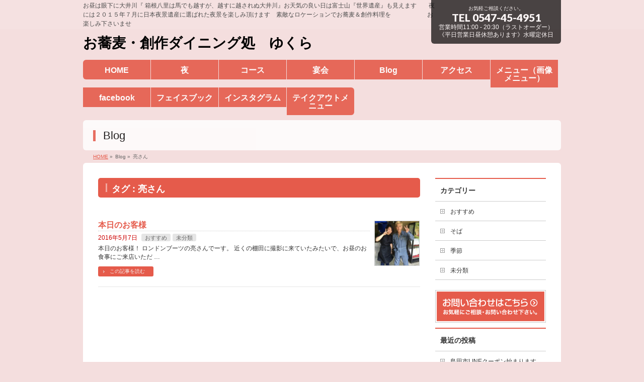

--- FILE ---
content_type: text/html; charset=UTF-8
request_url: http://sobadining-yukura.com/tag/%E4%BA%AE%E3%81%95%E3%82%93
body_size: 23728
content:
<!DOCTYPE html>
<!--[if IE]>
<meta http-equiv="X-UA-Compatible" content="edge" />
<![endif]-->
<html xmlns:fb="http://ogp.me/ns/fb#" lang="ja">
<head>
<meta charset="UTF-8" />
<meta name="viewport" content="width=device-width, user-scalable=yes, maximum-scale=1.0, minimum-scale=1.0">
<title>亮さん | お蕎麦・創作ダイニング処　ゆくら</title>
<meta name="description" content="亮さん について。お蕎麦・創作ダイニング処　ゆくら お昼は眼下に大井川『 箱根八里は馬でも越すが、越すに越されぬ大井川』お天気の良い日は富士山『世界遺産』も見えます　　夜には２０１５年７月に日本夜景遺産に選ばれた夜景を楽しみ頂けます　素敵なロケーションでお蕎麦＆創作料理を　　　　　　お楽しみ下さいませ" />
<meta name="keywords" content="ロンブー,亮さん,ゆくら,茶そば,限定,島田市金谷,お蕎麦・創作ダイニング処" />
<link rel="start" href="http://sobadining-yukura.com" title="HOME" />
<meta property="og:site_name" content="お蕎麦・創作ダイニング処　ゆくら" />
<meta property="og:url" content="http://sobadining-yukura.com/%e6%9c%ac%e6%97%a5%e3%81%ae%e3%81%8a%e5%ae%a2%e6%a7%98.html" />
<meta property="og:type" content="article" />

<link rel='dns-prefetch' href='//s.w.org' />
<link rel="alternate" type="application/rss+xml" title="お蕎麦・創作ダイニング処　ゆくら &raquo; フィード" href="http://sobadining-yukura.com/feed" />
<link rel="alternate" type="application/rss+xml" title="お蕎麦・創作ダイニング処　ゆくら &raquo; コメントフィード" href="http://sobadining-yukura.com/comments/feed" />
<link rel="alternate" type="application/rss+xml" title="お蕎麦・創作ダイニング処　ゆくら &raquo; 亮さん タグのフィード" href="http://sobadining-yukura.com/tag/%e4%ba%ae%e3%81%95%e3%82%93/feed" />
		<script type="text/javascript">
			window._wpemojiSettings = {"baseUrl":"https:\/\/s.w.org\/images\/core\/emoji\/11.2.0\/72x72\/","ext":".png","svgUrl":"https:\/\/s.w.org\/images\/core\/emoji\/11.2.0\/svg\/","svgExt":".svg","source":{"concatemoji":"http:\/\/sobadining-yukura.com\/wp-includes\/js\/wp-emoji-release.min.js?ver=5.1.19"}};
			!function(e,a,t){var n,r,o,i=a.createElement("canvas"),p=i.getContext&&i.getContext("2d");function s(e,t){var a=String.fromCharCode;p.clearRect(0,0,i.width,i.height),p.fillText(a.apply(this,e),0,0);e=i.toDataURL();return p.clearRect(0,0,i.width,i.height),p.fillText(a.apply(this,t),0,0),e===i.toDataURL()}function c(e){var t=a.createElement("script");t.src=e,t.defer=t.type="text/javascript",a.getElementsByTagName("head")[0].appendChild(t)}for(o=Array("flag","emoji"),t.supports={everything:!0,everythingExceptFlag:!0},r=0;r<o.length;r++)t.supports[o[r]]=function(e){if(!p||!p.fillText)return!1;switch(p.textBaseline="top",p.font="600 32px Arial",e){case"flag":return s([55356,56826,55356,56819],[55356,56826,8203,55356,56819])?!1:!s([55356,57332,56128,56423,56128,56418,56128,56421,56128,56430,56128,56423,56128,56447],[55356,57332,8203,56128,56423,8203,56128,56418,8203,56128,56421,8203,56128,56430,8203,56128,56423,8203,56128,56447]);case"emoji":return!s([55358,56760,9792,65039],[55358,56760,8203,9792,65039])}return!1}(o[r]),t.supports.everything=t.supports.everything&&t.supports[o[r]],"flag"!==o[r]&&(t.supports.everythingExceptFlag=t.supports.everythingExceptFlag&&t.supports[o[r]]);t.supports.everythingExceptFlag=t.supports.everythingExceptFlag&&!t.supports.flag,t.DOMReady=!1,t.readyCallback=function(){t.DOMReady=!0},t.supports.everything||(n=function(){t.readyCallback()},a.addEventListener?(a.addEventListener("DOMContentLoaded",n,!1),e.addEventListener("load",n,!1)):(e.attachEvent("onload",n),a.attachEvent("onreadystatechange",function(){"complete"===a.readyState&&t.readyCallback()})),(n=t.source||{}).concatemoji?c(n.concatemoji):n.wpemoji&&n.twemoji&&(c(n.twemoji),c(n.wpemoji)))}(window,document,window._wpemojiSettings);
		</script>
		<style type="text/css">
img.wp-smiley,
img.emoji {
	display: inline !important;
	border: none !important;
	box-shadow: none !important;
	height: 1em !important;
	width: 1em !important;
	margin: 0 .07em !important;
	vertical-align: -0.1em !important;
	background: none !important;
	padding: 0 !important;
}
</style>
	<link rel='stylesheet' id='theme-css'  href='http://sobadining-yukura.com/wp-content/plugins/biz-vektor-penetrate/css/penetrate_common.css?ver=2013-10-19' type='text/css' media='all' />
<link rel='stylesheet' id='wp-block-library-css'  href='http://sobadining-yukura.com/wp-includes/css/dist/block-library/style.min.css?ver=5.1.19' type='text/css' media='all' />
<link rel='stylesheet' id='contact-form-7-css'  href='http://sobadining-yukura.com/wp-content/plugins/contact-form-7/includes/css/styles.css?ver=3.5.3' type='text/css' media='all' />
<script type='text/javascript' src='http://sobadining-yukura.com/wp-includes/js/jquery/jquery.js?ver=1.12.4'></script>
<script type='text/javascript' src='http://sobadining-yukura.com/wp-includes/js/jquery/jquery-migrate.min.js?ver=1.4.1'></script>
<script type='text/javascript' src='http://sobadining-yukura.com/wp-content/themes/biz-vektor/js/master.js?ver=20130708'></script>
<link rel='https://api.w.org/' href='http://sobadining-yukura.com/wp-json/' />
<link rel="EditURI" type="application/rsd+xml" title="RSD" href="http://sobadining-yukura.com/xmlrpc.php?rsd" />
<link rel="wlwmanifest" type="application/wlwmanifest+xml" href="http://sobadining-yukura.com/wp-includes/wlwmanifest.xml" /> 
		<!--[if lte IE 8]>
			<script type="text/javascript">
			jQuery(document).ready(function($){
						});
			</script>
			<style type="text/css">
			body	{ background:none !important; }
			#bodyBgImage	{ position:fixed; left:0px;top:1px;z-index: -1000; }
			</style>
		<![endif]-->
<style type="text/css">

body {
		min-height: 100%; /* html要素をウィンドウサイズにフィット */
	background:url('') center no-repeat; /* 背景画像をhtml要素に表示 */
	background-size:cover; /* 背景画像をhtml要素にフィット */
	background-attachment:fixed;
}
#headerTop	{ background-color:rgba(255,255,255,0.1); color:;}
#container	{ background-color:rgba(255,255,255,1.0);}
a,
#panList a,
#content dt	{ color:#e55b4b; }

#gMenu .assistive-text,
#gMenu .menu li a,
#content h2,
#content h1.contentTitle,
#content h1.entryPostTitle,
#content .mainFootContact .mainFootBt a,
#sideTower li.sideBnr#sideContact a
{ background-color:#e55b4b; }

/* bg */
input[type=button],
input[type=submit],
a.btn,
.linkBtn a,
.moreLink a,
.btn.btnS a,
.btn.btnM a,
.btn.btnL a,
a.btn.btnS,
a.btn.btnM,
a.btn.btnL,
#content p.btn.btnL input,
#searchform input[type=submit],
p.form-submit input[type=submit],
form#searchform input#searchsubmit,
#content form input.wpcf7-submit,
#confirm-button input,
#content .infoList .infoCate a:hover,
.paging span.current,
.paging a:hover,
#pagetop a	{ background-color:#e55b4b;color:#f5f5f5; }

#pagetop a:hover,
.moreLink a:hover,
.btn.btnS a:hover,
.btn.btnM a:hover,
.btn.btnL a:hover,
a:hover.btn.btnS,
a:hover.btn.btnM,
a:hover.btn.btnL,
#content .mainFootContact .mainFootBt a:hover,
#sideTower li.sideBnr#sideContact a:hover	{ background-color:#e55b4b; opacity:0.95;}

#content h4,
#content .child_page_block h4 a:hover,
#content .child_page_block p a:hover,
#content .childPageBox ul li.current_page_item li a,
#content .mainFootContact p.mainFootTxt span.mainFootTel,

#content h3	{ border-left-color:#e55b4b;}

#content .child_page_block h4 a,
.paging span,
.paging a	{ border-color:#e55b4b; }

#sideTower .localHead	{ border-top-color:#e55b4b; }

#pageTitBnr #pageTitInner #pageTit,
#sideTower .sideWidget h4,
#topPr .topPrInner h3	{ border-left-color:#e55b4b; }

#topMainBnrFrame a.slideFrame:hover	{ border:4px solid #e55b4b;}

	</style>


<link rel='stylesheet' id='radius-css' href='http://sobadining-yukura.com/wp-content/plugins/biz-vektor-penetrate/css/penetrate_radius.css' type='text/css' media='all' />

		<style type="text/css">
	/*-------------------------------------------*/
	/*	font
	/*-------------------------------------------*/
	h1,h2,h3,h4,h4,h5,h6,
	#header #site-title,
	#pageTitBnr #pageTitInner #pageTit,
	#content .leadTxt,
	#sideTower .localHead {font-family: "ヒラギノ角ゴ Pro W3","Hiragino Kaku Gothic Pro","メイリオ",Meiryo,Osaka,"ＭＳ Ｐゴシック","MS PGothic",sans-serif ; }
	#pageTitBnr #pageTitInner #pageTit { font-weight:lighter; }
	#gMenu .menu li a strong {font-family: "ヒラギノ角ゴ Pro W3","Hiragino Kaku Gothic Pro","メイリオ",Meiryo,Osaka,"ＭＳ Ｐゴシック","MS PGothic",sans-serif ; }
	</style>
	<link href="http://fonts.googleapis.com/css?family=Droid+Sans:700|Lato:900|Anton" rel="stylesheet" type="text/css" />
<link rel="stylesheet" id="bizvektor-option-css"  href="http://sobadining-yukura.com/wp-content/themes/biz-vektor/css/style_bizvektor_options.css" type="text/css" media="all" />
<link rel="stylesheet" id="bizvektor-sns-css"  href="http://sobadining-yukura.com/wp-content/themes/biz-vektor/css/style_bizvektor_sns.css" type="text/css" media="all" />
<link rel="pingback" href="http://sobadining-yukura.com/xmlrpc.php" />
<!-- BEGIN: WP Social Bookmarking Light -->
<script type="text/javascript" src="http://connect.facebook.net/en_US/all.js#xfbml=1"></script>
<style type="text/css">
.wp_social_bookmarking_light{
    border: 0 !important;
    padding: 0 !important;
    margin: 0 !important;
}
.wp_social_bookmarking_light div{
    float: left !important;
    border: 0 !important;
    padding: 0 !important;
    margin: 0 5px 0px 0 !important;
    height: 23px !important;
    text-indent: 0 !important;
}
.wp_social_bookmarking_light img{
    border: 0 !important;
    padding: 0;
    margin: 0;
    vertical-align: top !important;
}
.wp_social_bookmarking_light_clear{
    clear: both !important;
}
.wsbl_twitter{
    width: 100px;
}</style>
<!-- END: WP Social Bookmarking Light -->
<style type="text/css" id="custom-background-css">
body.custom-background { background-color: #f4dede; }
</style>
	<!--[if lte IE 8]>
<link rel="stylesheet" type="text/css" media="all" href="http://sobadining-yukura.com/wp-content/plugins/biz-vektor-penetrate/css/penetrate_oldie.css" />
<![endif]-->
<link rel="stylesheet" type="text/css" media="all" href="http://sobadining-yukura.com/wp-content/themes/biz-vektor/css/g_menu_divide_7.css" />
<!--[if lte IE 8]>
<link rel="stylesheet" type="text/css" media="all" href="http://sobadining-yukura.com/wp-content/themes/biz-vektor/css/g_menu_divide_7_oldie.css" />
<![endif]-->
<link rel="stylesheet" type="text/css" media="all" href="http://sobadining-yukura.com/wp-content/themes/biz-vektor/style.css" />
</head>

<body class="archive tag tag-48 custom-background two-column right-sidebar">
<div id="fb-root"></div>
<script>(function(d, s, id) {
  var js, fjs = d.getElementsByTagName(s)[0];
  if (d.getElementById(id)) return;
  js = d.createElement(s); js.id = id;
  js.src = "//connect.facebook.net/ja_JP/all.js#xfbml=1&appId=";
  fjs.parentNode.insertBefore(js, fjs);
}(document, 'script', 'facebook-jssdk'));</script>
<div id="wrap">
<!-- [ #headerTop ] -->
<div id="headerTop">
<div class="innerBox">
<div id="site-description">お昼は眼下に大井川『 箱根八里は馬でも越すが、越すに越されぬ大井川』お天気の良い日は富士山『世界遺産』も見えます　　夜には２０１５年７月に日本夜景遺産に選ばれた夜景を楽しみ頂けます　素敵なロケーションでお蕎麦＆創作料理を　　　　　　お楽しみ下さいませ</div>
</div>
</div><!-- [ /#headerTop ] -->

<!-- [ #header ] -->
<div id="header">
<div id="headerInner" class="innerBox">
<!-- [ #headLogo ] -->
<div id="site-title">
<a href="http://sobadining-yukura.com/" title="お蕎麦・創作ダイニング処　ゆくら" rel="home">
お蕎麦・創作ダイニング処　ゆくら</a>
</div>
<!-- [ #headLogo ] -->

<!-- [ #headContact ] -->
<div id="headContact" class="itemClose" onclick="showHide('headContact');"><div id="headContactInner">
<div id="headContactTxt">お気軽ご相談ください。 </div>
<div id="headContactTel">TEL 0547-45-4951</div>
<div id="headContactTime">営業時間11:00 - 20:30（ラストオーダー）<br />
《平日営業日昼休憩あります》水曜定休日</div>
</div></div><!-- [ /#headContact ] -->


</div>
<!-- #headerInner -->
</div>
<!-- [ /#header ] -->


<!-- [ #gMenu ] -->
<div id="gMenu" class="itemClose" onclick="showHide('gMenu');">
<div id="gMenuInner" class="innerBox">
<h3 class="assistive-text"><span>MENU</span></h3>
<div class="skip-link screen-reader-text"><a href="#content" title="メニューを飛ばす">メニューを飛ばす</a></div>
<div class="menu-header-menue-container"><ul id="menu-header-menue-1" class="menu"><li id="menu-item-66" class="menu-item menu-item-type-post_type menu-item-object-page menu-item-home"><a href="http://sobadining-yukura.com/"><strong>HOME</strong></a></li>
<li id="menu-item-69" class="menu-item menu-item-type-post_type menu-item-object-page"><a href="http://sobadining-yukura.com/night"><strong>夜</strong></a></li>
<li id="menu-item-82" class="menu-item menu-item-type-post_type menu-item-object-page"><a href="http://sobadining-yukura.com/course"><strong>コース</strong></a></li>
<li id="menu-item-81" class="menu-item menu-item-type-post_type menu-item-object-page"><a href="http://sobadining-yukura.com/enkai"><strong>宴会</strong></a></li>
<li id="menu-item-67" class="menu-item menu-item-type-post_type menu-item-object-page current_page_parent"><a href="http://sobadining-yukura.com/blog"><strong>Blog</strong></a></li>
<li id="menu-item-16" class="menu-item menu-item-type-post_type menu-item-object-page"><a href="http://sobadining-yukura.com/access"><strong>アクセス</strong></a></li>
<li id="menu-item-70" class="menu-item menu-item-type-post_type menu-item-object-page"><a href="http://sobadining-yukura.com/soba"><strong>メニュー（画像メニュー）</strong></a></li>
<li id="menu-item-185" class="menu-item menu-item-type-custom menu-item-object-custom"><a href="https://www.facebook.com/osoba.sousakudaininnguYUKURA"><strong>facebook</strong></a></li>
<li id="menu-item-187" class="menu-item menu-item-type-post_type menu-item-object-page"><a href="http://sobadining-yukura.com/aiueo"><strong>フェイスブック</strong></a></li>
<li id="menu-item-363" class="menu-item menu-item-type-custom menu-item-object-custom"><a href="https://www.instagram.com/yukura4951/?hl=ja"><strong>インスタグラム</strong></a></li>
<li id="menu-item-566" class="menu-item menu-item-type-post_type menu-item-object-page"><a href="http://sobadining-yukura.com/%e3%83%86%e3%82%a4%e3%82%af%e3%82%a2%e3%82%a6%e3%83%88%e3%83%a1%e3%83%8b%e3%83%a5%e3%83%bc"><strong>テイクアウトメニュー</strong></a></li>
</ul></div></div><!-- [ /#gMenuInner ] -->
</div>
<!-- [ /#gMenu ] -->

<div id="pageTitBnr">
<div class="innerBox">
<div id="pageTitInner">
<div id="pageTit">Blog</div>
</div><!-- [ /#pageTitInner ] -->
</div>
</div><!-- [ /#pageTitBnr ] -->
<!-- [ #panList ] -->
<div id="panList">
<div id="panListInner" class="innerBox">
<ul><li id="panHome"><a href="http://sobadining-yukura.com">HOME</a> &raquo; </li><li>Blog &raquo; </li><li>亮さん</li></ul></div>
</div>
<!-- [ /#panList ] -->

<div id="main"><!-- [ #container ] -->
<div id="container" class="innerBox">
	<!-- [ #content ] -->
	<div id="content">
	
	<h1 class="contentTitle">タグ : 亮さん</h1>		<div class="infoList">
										<!-- [ .infoListBox ] -->
<div class="infoListBox">
	<div class="entryTxtBox haveThumbnail">
	<h4 class="entryTitle">
	<a href="http://sobadining-yukura.com/%e6%9c%ac%e6%97%a5%e3%81%ae%e3%81%8a%e5%ae%a2%e6%a7%98.html">本日のお客様</a>
		</h4>
	<p class="entryMeta">
	<span class="infoDate">2016年5月7日</span><span class="infoCate"> <a href="http://sobadining-yukura.com/category/%e3%81%8a%e3%81%99%e3%81%99%e3%82%81" rel="tag">おすすめ</a><a href="http://sobadining-yukura.com/category/%e6%9c%aa%e5%88%86%e9%a1%9e" rel="tag">未分類</a></span>
	</p>
	<p>本日のお客様！ ロンドンブーツの亮さんでーす。 近くの棚田に撮影に来ていたみたいで、お昼のお食事にご来店いただ &#8230;</p>
	<div class="moreLink"><a href="http://sobadining-yukura.com/%e6%9c%ac%e6%97%a5%e3%81%ae%e3%81%8a%e5%ae%a2%e6%a7%98.html">この記事を読む</a></div>
	</div><!-- [ /.entryTxtBox ] -->
	
			<div class="thumbImage">
		<div class="thumbImageInner">
		<a href="http://sobadining-yukura.com/%e6%9c%ac%e6%97%a5%e3%81%ae%e3%81%8a%e5%ae%a2%e6%a7%98.html"><img width="200" height="200" src="http://sobadining-yukura.com/wp-content/uploads/2016/05/image-2-200x200.jpeg" class="attachment-post-thumbnail size-post-thumbnail wp-post-image" alt="" srcset="http://sobadining-yukura.com/wp-content/uploads/2016/05/image-2-200x200.jpeg 200w, http://sobadining-yukura.com/wp-content/uploads/2016/05/image-2-150x150.jpeg 150w" sizes="(max-width: 200px) 100vw, 200px" /></a>
		</div>
		</div><!-- [ /.thumbImage ] -->
		
</div><!-- [ /.infoListBox ] -->					
			</div><!-- [ /.infoList ] -->
	</div>
	<!-- [ /#content ] -->

<!-- [ #sideTower ] -->
<div id="sideTower">
	<div class="localSection sideWidget">
<div class="localNaviBox">
<h3 class="localHead">カテゴリー</h3>
<ul class="localNavi">
	<li class="cat-item cat-item-3"><a href="http://sobadining-yukura.com/category/%e3%81%8a%e3%81%99%e3%81%99%e3%82%81" >おすすめ</a>
</li>
	<li class="cat-item cat-item-13"><a href="http://sobadining-yukura.com/category/%e3%81%9d%e3%81%b0" >そば</a>
</li>
	<li class="cat-item cat-item-14"><a href="http://sobadining-yukura.com/category/%e3%81%8d%e3%81%9b%e3%81%a4" >季節</a>
</li>
	<li class="cat-item cat-item-1"><a href="http://sobadining-yukura.com/category/%e6%9c%aa%e5%88%86%e9%a1%9e" >未分類</a>
</li>
 
</ul>
</div>
</div>
	<ul>
<li class="sideBnr" id="sideContact"><a href="http://sobadining-yukura.com/access"><img src="http://sobadining-yukura.com/wp-content/themes/biz-vektor/images/bnr_contact_ja.png" alt="メールでお問い合わせはこちら"></a></li>
</ul>
		<div class="sideWidget" id="recent-posts-3" class="widget widget_recent_entries">		<h3 class="localHead">最近の投稿</h3>		<ul>
											<li>
					<a href="http://sobadining-yukura.com/%e5%b3%b6%e7%94%b0%e5%b8%82line%e3%82%af%e3%83%bc%e3%83%9d%e3%83%b3%e5%a7%8b%e3%81%be%e3%82%8a%e3%81%be%e3%81%99.html">島田市LINEクーポン始まります</a>
									</li>
											<li>
					<a href="http://sobadining-yukura.com/%e7%89%a1%e8%a0%a3%e5%a7%8b%e3%81%be%e3%82%8a%e3%81%be%e3%81%97%e3%81%9f.html">牡蠣始まりました</a>
									</li>
											<li>
					<a href="http://sobadining-yukura.com/%e7%89%a1%e8%a0%a3%e3%81%ae%e5%ad%a3%e7%af%80.html">牡蠣の季節</a>
									</li>
											<li>
					<a href="http://sobadining-yukura.com/%e3%82%b4%e3%83%bc%e3%83%ab%e3%83%87%e3%83%b3%e3%82%a6%e3%82%a3%e3%83%bc%e3%82%af%e3%81%ae%e3%81%8a%e7%9f%a5%e3%82%89%e3%81%9b.html">ゴールデンウィークのお知らせ</a>
									</li>
											<li>
					<a href="http://sobadining-yukura.com/%e5%b9%b4%e8%b6%8a%e3%81%97%e3%81%9d%e3%81%b0.html">年越しそば</a>
									</li>
					</ul>
		</div><div class="sideWidget" id="search-3" class="widget widget_search"><form role="search" method="get" id="searchform" class="searchform" action="http://sobadining-yukura.com/">
				<div>
					<label class="screen-reader-text" for="s">検索:</label>
					<input type="text" value="" name="s" id="s" />
					<input type="submit" id="searchsubmit" value="検索" />
				</div>
			</form></div><ul id="snsBnr">		<li><a href="http://www.facebook.com/osoba.sousakudaininnguYUKURA" target="_blank"><img src="http://sobadining-yukura.com/wp-content/themes/biz-vektor/images/bnr_facebook.png" alt="facebook" /></a></li>
		</ul></div>
<!-- [ /#sideTower ] -->
</div>
<!-- [ /#container ] -->

</div><!-- #main -->

<!-- [ #footerSection ] -->
<div id="footerSection">
	<div id="pagetop">
	<div id="pagetopInner" class="innerBox">
	<a href="#wrap">PAGETOP</a>
	</div>
	</div>

	<div id="footMenu">
	<div id="footMenuInner" class="innerBox">
		</div>
	</div>

	<!-- [ #footer ] -->
	<div id="footer">
	<!-- [ #footerInner ] -->
	<div id="footerInner" class="innerBox">
		<dl id="footerOutline">
		<dt>お蕎麦・創作ダイニング処<br />
ゆくら</dt>
		<dd>
		〒428-0034<br />
静岡県島田市金谷富士見町1700-38<br />
TEL : 0547-45-4951/ FAX : 0547-54-4476		</dd>
		</dl>
		<!-- [ #footerSiteMap ] -->
		<div id="footerSiteMap">
				</div>
		<!-- [ /#footerSiteMap ] -->
	</div>
	<!-- [ /#footerInner ] -->
	</div>
	<!-- [ /#footer ] -->

	<!-- [ #siteBottom ] -->
	<div id="siteBottom">
	<div id="siteBottomInner" class="innerBox">
	<div id="copy">Copyright &copy; <a href="http://sobadining-yukura.com/" rel="home">お蕎麦・創作ダイニング処
ゆくら</a> All Rights Reserved.</div><div id="powerd"><a href="https://ja.wordpress.org/"></a><a href="http://bizVektor.com" target="_blank" title="無料WordPressテーマ BizVektor(ビズベクトル)"></a><a href="http://www.vektor-inc.co.jp" target="_blank" title="株式会社ベクトル -ウェブサイト制作・WordPressカスタマイズ- [ 愛知県名古屋市 ]"></a></div>	</div>
	</div>
	<!-- [ /#siteBottom ] -->
</div>
<!-- [ /#footerSection ] -->
</div>
<!-- [ /#wrap ] -->
<!-- BEGIN: WP Social Bookmarking Light -->
<!-- END: WP Social Bookmarking Light -->
<script type='text/javascript' src='http://sobadining-yukura.com/wp-content/plugins/contact-form-7/includes/js/jquery.form.min.js?ver=3.44.0-2013.09.15'></script>
<script type='text/javascript'>
/* <![CDATA[ */
var _wpcf7 = {"loaderUrl":"http:\/\/sobadining-yukura.com\/wp-content\/plugins\/contact-form-7\/images\/ajax-loader.gif","sending":"\u9001\u4fe1\u4e2d ..."};
/* ]]> */
</script>
<script type='text/javascript' src='http://sobadining-yukura.com/wp-content/plugins/contact-form-7/includes/js/scripts.js?ver=3.5.3'></script>
<script type='text/javascript' src='http://sobadining-yukura.com/wp-includes/js/wp-embed.min.js?ver=5.1.19'></script>
<script type='text/javascript' src='http://sobadining-yukura.com/wp-content/plugins/biz-vektor-penetrate/js/jquery.fullscreenr.js?ver=20120609'></script>
<script type='text/javascript' src='http://sobadining-yukura.com/wp-content/plugins/biz-vektor-penetrate/js/penetrate-plugins.js?ver=20130827'></script>

<!-- GooglePlusOne -->
<script type="text/javascript" src="https://apis.google.com/js/plusone.js">
  {lang: 'ja'}
</script>
<!-- /GooglePlusOne -->
</body>
</html>

--- FILE ---
content_type: text/css
request_url: http://sobadining-yukura.com/wp-content/plugins/biz-vektor-penetrate/css/penetrate_common.css?ver=2013-10-19
body_size: 49690
content:
@charset "utf-8";

/*-------------------------------------------*/
/*	初期化
/*-------------------------------------------*/
/*	基本設定
/*-------------------------------------------*/
/*	Btn
/*-------------------------------------------*/
/*	レイアウト
/*-------------------------------------------*/
/*	#headerTop
/*-------------------------------------------*/

/*-------------------------------------------*/
/*	#gMenu
/*-------------------------------------------*/
/*	#panList
/*-------------------------------------------*/
/*	#main
/*		#content
/*			.child_page_block
/*			.priceTable
/*			.childPageBox
/*			.mainFoot
/*			images
/*			.navigation
/*			.paging
/*			.infoList
/*				.infoListBox
/*			#comments
/*			contactform7
/*			.socialSet
/*-------------------------------------------*/
/*	#sideTower
/*-------------------------------------------*/
/*	#pagetop
/*-------------------------------------------*/
/*	#footer
/*-------------------------------------------*/
/*	#siteBottom
/*-------------------------------------------*/
/*	top
/*-------------------------------------------*/
/*	post
/*-------------------------------------------*/
/*			#comments 
/*-------------------------------------------*/
/*	sitemap & 404 &search
/*-------------------------------------------*/
/*	Responsive Structure
/*-------------------------------------------*/

/*-------------------------------------------*/
/*	初期化
/*-------------------------------------------*/
*        { margin: 0px; padding: 0px; font-size: 100%; }
ul, ol { list-style: none; }
body,h1, h2, h3, h4, h5,p,
ul, ol, li, dl, dt, dd,
table,
form, input {margin:0;padding:0; }
hr  { display: none; }
th	{ font-weight:lighter; }
img { border: none; vertical-align: bottom; }

/*-------------------------------------------*/
/*	基本設定
/*-------------------------------------------*/

body { color: #333; text-align: center; font-family:"メイリオ",Meiryo,Osaka,"ヒラギノ角ゴ Pro W3","Hiragino Kaku Gothic Pro",Osaka,"ＭＳ Ｐゴシック","MS PGothic",sans-serif; }
/* Text elements */
body     {  font-size:1em;font-size:87.5%;line-height:130%;-webkit-text-size-adjust : 100%; }
dt { font-weight: bold; }
strong { font-weight: bold; }
pre { background: #f7f7f7; color: #222; line-height: 18px; margin-bottom: 18px; padding: 1.5em; }
sup,
sub { height: 0; line-height: 1; position: relative; vertical-align: baseline; }
sup { bottom: 1ex; }
sub { top: .5ex; }
input[type="text"],
input[type="email"],
textarea { background: #f9f9f9; border: 1px solid #ccc; padding: 2px; font-size:12px; }
a         { overflow: hidden; color:#666; }
a:link, 
a:visited {  }
a:hover, 
a:active  { color: #c00; text-decoration: underline; }

.adminEdit	{ clear:both; float:none; display:block; overflow:hidden;padding:0px 0px 20px; }
.assistive-text	{ display:none; }

/*-------------------------------------------*/
/*	Btn
/*-------------------------------------------*/
.btn,
.linkBtn a	{ display:inline-block; overflow:hidden; margin-top:15px; position:relative;padding:10px 20px; }
#searchform input[type=submit],
p.form-submit input[type=submit],
form#searchform input#searchsubmit,
#content form input.wpcf7-submit,
#confirm-button input { font-size:12px;line-height:110%;text-decoration:none;text-align:center;cursor:pointer;position:relative;width:auto; border:none;display:inline-block; overflow:hidden;position:relative;white-space:nowrap;padding:10px 20px;}

.btn,
.btn.btnS a,
.btn.btnM a,
#content p.btn.btnL a,
#content p.btn.btnL input,
input[type=button],
input[type=submit],
form#searchform input#searchsubmit,
#content form input.wpcf7-submit,
#confirm-button input { text-decoration:none;border:none; cursor:pointer; }

.btn:hover	{ text-decoration:none; }

input[type=button],
input[type=submit],
a.btn,
.linkBtn a	{ display:inline-block; overflow:hidden; margin-top:15px; position:relative;padding:8px 20px 6px;text-decoration:none; }

input[type=button].btnS,
input[type=submit].btnS,
.btn.btnS,
.linkBtn.linkBtnS a { padding:5px 10px; font-size:85.7%; text-decoration:none;}

input[type=button].btnL,
input[type=submit].btnL,
.btn.btnL,
.linkBtn.linkBtnL a { padding:10px 30px; font-size:114.3%; text-align:center; }

.btn.btnAdmin,
.linkBtn.linkBtnAdmin a	{ color:#666666 !important; background-color:#e5e5e5; text-decoration:none;border:1px solid #cccccc;
box-shadow:inset 0 1px 0 #fff;
background: -webkit-gradient(linear, 0 0, 0 bottom, from(#fff), to(#e5e5e5));
background: -moz-linear-gradient(#fff, #e5e5e5);
}

#searchform input[type=submit],
p.form-submit input[type=submit] { padding:6px 15px; }

#searchform label	{ display:none; }
form#searchform input#searchsubmit	{ padding:6px 10px; }

.moreLink			{ margin-bottom:0px;height:auto; display:block; }
.moreLink a			{ text-align:center; margin-top:10px; display:block;overflow:hidden; font-size:10px; line-height:105%;text-decoration:none;text-align:center; background:url(../images/icon_try1_gray.gif) 5px 50% no-repeat #efefef; color:#666;width:75px;padding:5px 15px 5px 20px; }
.moreLink a:hover { text-decoration:none !important;background-color:#e5e5e5; }

.moreLink a	{ background:url(../images/icon_try1_white.gif) 10px 50% no-repeat;color:#fff; }

/*-------------------------------------------*/
/*	レイアウト
/*-------------------------------------------*/

html,body,#wrap	{ height:100%;min-height:100%; position:relative; }
#header,
#pagetop,
#footMenu,
#footer		{ text-align:center;clear: both; }
.innerBox		{ text-align:left;width:94%; margin:0px 3%;}
.innerBox img	{ max-width:100%; }
#main		{ width:100%; margin:0px auto; }
#container #content	{ display:block; margin: 0 20px; position:relative; }
#container #sideTower	{ display:block; overflow:hidden; margin: 0 20px; position:relative; }

/*-------------------------------------------*/
/*	#headerTop
/*-------------------------------------------*/
#headerTop	{ color:#4d4d4d; display:block; width:100%; clear:both; font-size:85.7%; position:absolute; }
/*
#headerTop { background:url(../images/bg_white_40.png) left top repeat; }
*/
#headerTop:after {
	content: ".";
	display: block;
	clear: both;
	height: 0;
	visibility: hidden;
}
#headerTop .innerBox	{ position:relative; } /* コンタクトの位置を反応させるため */
#headerTop #site-description { font-size:10px;line-height:120%;margin:2px 0; }

/*-------------------------------------------*/
/*	#header
/*-------------------------------------------*/
#header	{ display:block; overflow:hidden; }
#header	{ text-align:left; }
#header #site-title { font-size: 18px; margin:50px 0px 0;padding:10px 0px 5px;position:relative; font-weight:lighter;font-family:"ヒラギノ角ゴ Pro W3","Hiragino Kaku Gothic Pro","メイリオ",Meiryo,Osaka,"ＭＳ Ｐゴシック","MS PGothic",sans-serif; text-align:center; }
#header #site-title a { color: #000; font-weight: bold; text-decoration: none;padding-top:10px; line-height:130%; }
#header #site-title a img	{ max-height:60px; }
#headContact	{ font-size:100%;line-height:110%;margin:0px 0px 5px; white-space:nowrap; padding:6px 10px; text-align:center; background-color:#000;color:#fff; opacity:0.7; }
#headContact #headContactTxt	{ font-size:10px;line-height:13px;letter-spacing:0px;margin-bottom:1px; }
#headContact #headContactTel	{ font-size:18px;line-height:17px;margin-bottom:2px; font-family:'Lato', sans-serif; }
#headContact #headContactTel a	{ color:#fff; }
#headContact #headContactTime	{ font-size:11px;line-height:13px;}

/*-------------------------------------------*/
/*	#gMenu
/*-------------------------------------------*/

#gMenu	{ margin-bottom:10px;clear:both; display:block; overflow:visible; position:relative;width:100%;}
#gMenu #gMenuInner.innerBox	{ display:block;overflow:visible; position:relative;padding:0px;}

#gMenu .assistive-text  { display:block; overflow:hidden; position:relative; left:0px; font-weight:lighter;text-align:left;font-family:'Lato', sans-serif;cursor:pointer;margin-bottom:1px; background-color:#000; }
#gMenu .assistive-text span	{ display:block; overflow:hidden; padding:8px 0px;width:94%; margin:0px 3%; }
#gMenu .screen-reader-text { position: absolute; top: -9000px; }
#gMenu .assistive-text { color:#fff; }
#gMenu .assistive-text span	{ padding:8px 22px; }

#gMenu .menu	{ list-style: none; margin:0px;padding:0px; display:block; overflow:visible; }
#gMenu .menu li { position: relative;width:100%;display:block; }
#gMenu .menu li a	{ color: #fff; display: block; overflow:hidden;padding: 13px 15px 10px;line-height:110%; text-decoration: none; letter-spacing:0px; text-align:left; position:relative; background-color:#fff; opacity:0.9;margin:0 0 1px; }
#gMenu .menu li.current_page_item a,
#gMenu .menu li.current_page_ancestor a,
#gMenu .menu li.current_page_ancestor a,
#gMenu .menu li.current-page-ancestor a,
#gMenu .menu li a:hover	{ opacity:0.75; }

#gMenu .menu li a strong	{ font-family:"ヒラギノ角ゴ Pro W3","Hiragino Kaku Gothic Pro","メイリオ",Meiryo,Osaka,"ＭＳ Ｐゴシック","MS PGothic",sans-serif; font-size:16px; }
#gMenu .menu li a span 		{ display:block;margin-top:1px; font-size:10px; line-height:140%;letter-spacing:1px; font-family:verdana, Arial, Helvetica, sans-serif;} 
#gMenu .menu li ul	{ display:none; }
#gMenu .menu li ul li span	{ display:none; }

#gMenu.itemClose .menu	{ display:none; }
#gMenu.itemClose .assistive-text span	{ background:url(../images/iconMenuOpen.png) left 50% no-repeat; }
#gMenu.itemOpen .menu	{ display:block;  }
#gMenu.itemOpen .assistive-text span	{ background:url(../images/iconMenuClose.png) left 50% no-repeat; }



/*-------------------------------------------*/
/*	#pageTitBnr
/*-------------------------------------------*/
#pageTitBnr { margin:0; clear:both;z-index:50; }
#pageTitBnr .innerBox	{}
#pageTitBnr #pageTitInner	{ display:block; overflow:hidden;height:60px;color:#000; background-color:#fff; opacity:0.85; }
#pageTitBnr #pageTitInner #pageTit	{ font-size:22px; display:inline; float:left;margin:20px; line-height:105%; border-left:5px solid #007000;padding:0 15px; line-height:1em;  }
#pageTitBnr #pageTitInner #titleTxtSub	{text-align:left; color:#999; font-family: 'Comfortaa', cursive; font-size:14px; letter-spacing:3px;float:left;margin-top:25px; line-height:105%;}

#pageTitBnr .edit-link a	{ color:#000; text-decoration:underline; }

/*-------------------------------------------*/
/*	#panList
/*-------------------------------------------*/
#panList	{ clear:both; font-size:10px; color:#666; padding:2px 0px;display:block; overflow:hidden; width:100%;z-index:100; position:relative; z-index:0; }
#panList	{  }
#panList #panListInner	{ display:block; overflow:hidden; text-align:left;}
#panList a:hover	{ text-decoration:none; }

#panList ul	{ display:inline-block;margin:0px 20px; }
#panList ul li	{ display:inline-block; padding-right:5px; }

/*-------------------------------------------*/
/*	#main
/*-------------------------------------------*/
#main	{ display:block; overflow:visible;clear:both; }
#main { zoom: 1; }

/* facebookコメント欄が消えるのでhiddenではなくclearfix */
#main:before,#main:after { content: ""; display: table; }
#main:after { clear: both; }


#container { overflow:visible; position:relative;padding-top:30px;display:block; background-color:#fff; }
#container:after { 	content: ".";
	display: block;
	clear: both;
	height: 0;
	visibility: hidden; }

/*		#content
/*-------------------------------------------*/
#content { margin-bottom: 36px; text-align:left; display:block; overflow:visible; }
#content hr	{ clear:both; display:block; border:1px solid #fff; margin-bottom:20px; }
#content .post	{ padding-bottom:25px; }
#content .alert	{ color:#f00; }
#content .caption	{ font-size:11px; line-height:110%; }
#content .center{ text-align:center; }
#content .right	{ text-align:right; }
#content .nowrap	{ white-space:nowrap; }
#content .sectionBox	{ margin-bottom:30px; display:block; overflow:hidden; }
#content .entry-meta	{ margin-bottom:15px; font-size:11px; color:#666; }
#content h2,
#content h1.contentTitle,
#content h1.entryPostTitle { clear:both; font-size:128.6%;padding:13px 15px 8px 27px;font-weight:bold;color:#fff;position:relative; line-height:1em;background:url(../images/h2_bg.png) 15px 50% no-repeat;}
#content h1.contentTitle,
#content h2	{ margin:0px 0px 25px; }
#content h2 a,
#content h1.entryPostTitle a	{ color:#fff !important; }
#content h1.entryPostTitle	{ margin:0px 0px 5px; }

#content h2	a	{ text-decoration:none; }
#content h2.imageTit	{ margin:0px 0px 30px; border:none; padding:0px; background:none; }
#content h3	{ clear:both; font-size:18px;margin:30px 0px 25px; padding:2px 0px 0px 15px; border-left:3px solid #666;color:#333; }
#content h4 { clear:both; font-size:16px;margin:30px 0px 10px; padding:10px 0px 2px; border-bottom:1px dotted #ccc;}
#content h5 { clear:both; font-size:16px;margin:30px 0px 10px; padding:10px 0px 0px;}
#content h6 { clear:both; font-size:14px;margin:30px 0px 8px; padding:10px 0px 0px;}

#content p { margin-bottom: 20px;padding:0px 5px; }
#content blockquote { border:1px solid #ccc; background-color:#f5f5f5; padding:20px 15px 0px;margin-bottom:15px; clear:both; }

#content ul	{ margin:0px 0px 20px 20px; }
#content li	{ margin-bottom:10px; }
#content ul li	{ list-style:disc;padding:0px; }
#content ul ul	{ margin-top:10px; }
#content ul ul li	{ list-style:circle; }
#content ol	{ margin:0px 0px 20px 40px; }
#content ol li	{ list-style:decimal;padding:0px; }
#content table { border-top: 1px solid #ccc; margin: 10px -1px 24px 0; text-align: left; width: 100%;border-collapse: collapse; border-spacing: 0;font-size:85.7%; line-height:141.7%; }
#content table thead tr th	{ font-weight:bold; }
#content tr th,
#content thead tr th { padding: 9px 24px; background-color:#f5f5f5; white-space:nowrap; }
#content tfoot tr th,
#content tfoot tr td	{font-weight:bold;}
#content tr th { border: 1px solid #ccc; padding: 10px 15px; vertical-align:top; }
#content tr td { border: 1px solid #ccc; padding: 10px 15px; vertical-align:top; }
#content table ul	{ margin-bottom:0px;margin-left:15px;}
#content table ul li	{ margin:2px 0px; }
#content dt		{ color:#000;padding-bottom:3px;margin-bottom:10px; color:#c00; }
#content dd		{ margin:0px 0px 30px;padding:0px;}
#content table th	{ box-shadow:inset 1px 1px 0px #ffffff;}

#content blockquote	{ box-shadow:inset 1px 1px 0px rgba(255,255,255,1.0); }

/*			images
/*-------------------------------------------*/
#content img { margin: 0; max-width:100% !important;height:auto !important; }
#content .attachment img { max-width: 900px; }
#content .alignleft,
#content img.alignleft { display: inline; float: left; margin-right: 20px; margin-top: 4px; }
#content .alignright,
#content img.alignright { display: inline; float: right; margin-left: 20px; margin-top: 4px; }
#content .aligncenter,
#content img.aligncenter { clear: both; display: block; margin-left: auto; margin-right: auto; }
#content img.alignleft,
#content img.alignright,
#content img.aligncenter { margin-bottom: 12px; }
#content .wp-caption { background: #f1f1f1; line-height: 18px; margin-bottom: 20px; padding: 0 0 5px; text-align: center;border:1px solid #e5e5e5;max-width:100% !important; }
#content .wp-caption img { margin:5px 0 2px;max-width:95% !important;height:auto !important; }
#content .wp-caption p.wp-caption-text { color: #888; font-size: 12px; margin: 5px; }
#content .wp-smiley { margin: 0; }
#content .gallery { margin: 0 auto 18px; }
#content .gallery .gallery-item { float: left; margin-top: 0; text-align: center; width: 33%; }
#content .gallery img { border: 2px solid #cfcfcf; }
#content .gallery .gallery-caption { color: #888; font-size: 12px; margin: 0 0 12px; }
#content .gallery dl { margin: 0; }
#content .gallery img { border: 10px solid #f1f1f1; }
#content .gallery br+br { display: none; }
#content .attachment img { /* single attachment images should be centered */
	display: block; margin: 0 auto; }

/*			form
/*-------------------------------------------*/
#content form table	{ margin-top:25px; }
#content form input[type=text],
#content form input[type=email],
#content form textarea	{ position:relative; overflow:hidden; padding:5px 10px; margin:5px 5px 5px 0px; width:90%;}
#content form input[type=radio] { width:auto; }
#content form input[type=checkbox] { width:auto; }
	
/*			.navigation 
/*-------------------------------------------*/
.navigation { color: #888; font-size: 12px; line-height: 18px; overflow: hidden; border-top:1px solid #ccc; padding:10px 0px 15px; clear:both;}
.navigation a:link,
.navigation a:visited { color: #888; text-decoration: none; }
.navigation a:active,
.navigation a:hover { color: #ff4b33; }
.nav-previous { float: left; width: 50%; }
.nav-next { float: right; text-align: right; width: 50%; }
#nav-above { margin: 0 0 18px 0; }
#nav-above { display: none; }
.paged #nav-above,
.single #nav-above { display: block; }

/*			.paging
/*-------------------------------------------*/
.paging	{ display:block; overflow:hidden; padding:20px 0px 20px; text-align:center;}
.paging span,
.paging a	{ margin:0px 2px; padding:6px 12px;color:#999;border:1px solid #999; text-decoration:none; }
.paging span.current,
.paging a:hover	{ background-color:#999;color:#fff; text-decoration:none; }
.paging span.pageIndex { display:none; }

/*			.infoList
-------------------------------------------------------------- */
#content .infoList	{ padding-bottom:20px; }
#content .infoList ul	{ margin:10px 0px 5px; list-style:none; }
#content .infoList ul li	{ border-bottom:1px solid #e5e5e5; padding:6px 0px;list-style:none;margin-bottom:0px; }
#content .infoList ul li a	{  }
#content .infoList ul li a:hover	{ color:#f00; }
#content .infoList .infoDate	{ margin-right:5px; color:#c00 ; }
#content .infoList .infoCate a	{ color:#666;margin-right:4px; background-color:#e5e5e5;color:#666; font-size:11px; padding:2px 7px 1px; line-height:14px; text-decoration:none; position:relative;
}
#content .infoList .infoCate a:hover	{background-color:#000;color:#f5f5f5;text-decoration:none;}
#content .infoList ul li .infoTxt	{ display:block; overflow:hidden; clear:both; }
#content .infoList ul li .infoTxt a	{ text-decoration:none; background:url(../images/icon_arrow2_red.gif) left 7px no-repeat; padding-left:10px; color:#666; display:block;overflow:hidden; }
#content .infoList ul li .infoTxt a:hover	{ color:#c00; text-decoration:underline; }

/*			.infoListBox
/*-------------------------------------------*/
#content .infoList .infoListBox { display:block; overflow:hidden; padding:20px 0px; border-bottom:1px solid #e5e5e5;position:relative; }
#content .infoList .infoListBox div.entryTxtBox { margin:0px;display:block; overflow:hidden; }
#content .infoList .infoListBox div.entryTxtBox.haveThumbnail	{ float:Left; margin-right:100px; }
#content .infoList .infoListBox div.entryTxtBox p { margin-bottom:3px; padding:0px;font-size:85.7%; line-height:150%; }
#content .infoList .infoListBox div.entryTxtBox p.entryMeta { margin-bottom:4px; }
/* 1.0～コメントアウト
#content .infoList .infoListBox div.entryTxtBox p.entryMeta .infoDate,
#content .infoList .infoListBox div.entryTxtBox p.entryMeta .infoCate	{ color:#666; }
*/
#content .infoList .infoListBox div.entryTxtBox h4.entryTitle { margin:0px 0px 5px;padding:0px 0px 2px; display:block;line-height:120%; font-size:114.3%;font-family:"ヒラギノ角ゴ Pro W3","Hiragino Kaku Gothic Pro","メイリオ",Meiryo,Osaka,"ＭＳ Ｐゴシック","MS PGothic",sans-serif; }
#content .infoList .infoListBox div.entryTxtBox h4.entryTitle a { text-decoration:none; }
#content .infoList .infoListBox div.entryTxtBox h4.entryTitle a:hover { text-decoration:underline; }
#content .infoList .infoListBox div.entryTxtBox p.moreLink	{ margin:0px; padding:0px; }

#content .infoList .infoListBox div.thumbImage { width:35%;display:block; overflow:hidden;float:right;text-align:right; position:absolute;top:20px;right:0px; }
#content .infoList .infoListBox div.thumbImage div.thumbImageInner { display:block; overflow:hidden;margin:1px; }
#content .infoList .infoListBox div.thumbImage div.thumbImageInner img	{ width:88px;height:auto;border:1px solid #ccc; }

/*			.child_page_block
/*-------------------------------------------*/
#content .child_page_block	{ display:block; overflow:hidden; margin-bottom:15px;}
#content .child_page_block	{ border:1px solid #ccc; box-shadow:inset 1px 1px 0px rgba(255,255,255,1.0);width:99%; }
#content .child_page_block.layout_odd{ clear:both;}
#content .child_page_block .child_page_blockInner	{ display:block; overflow:hidden; padding:15px 20px; }
#content .child_page_block.layout_even	{ float:right; }
#content .child_page_block h4	{ border:none; padding:0px 0px 2px;margin:0px; border-bottom:1ps solid #ccc;margin-bottom:10px; border-bottom:1px solid #ccc; box-shadow:0px 1px 0px rgba(255,255,255,1.0); }
#content .child_page_block h4 a	{ text-decoration:none; color:#4d4d4d;padding-left:8px;border-left:4px solid #666; display:block; overflow:hidden; line-height:118.8%; }
#content .child_page_block h4 a:hover	{ text-decoration:underline; }
#content .child_page_block .textBox	{overflow:hidden; }
#content .child_page_block p 	{ font-size:85.7%;margin-bottom:0px; line-height:133%; padding:0px; }
#content .child_page_block p a	{ text-decoration:none;color:#666; }
#content .child_page_block p a:hover	{ text-decoration:underline;color:#c00; }

#content .child_page_block .thumbImage	{ float:left; display:block;border:1px solid #ccc;margin-right:13px;margin-bottom:5px;}
#content .child_page_block .thumbImage .thumbImageInner 	{ display:block; overflow:hidden; width:80px;border:1px solid #fff; }
#content .child_page_block .thumbImage .thumbImageInner img	{ width:80px;height:80px !important /* ie8 */; }

/*			trust-form
/*-------------------------------------------*/
#content #trust-form	{ width:100%; }

/*			contactform7
/*-------------------------------------------*/
#content .wpcf7	{ margin-top:20px; }
#content form span.wpcf7-form-control-wrap	{ position:relative; display:block; overflow:hidden; clear:both; /*回り込みをしている為*/ }
#content form span.wpcf7-form-control-wrap .wpcf7-list-item,
#content form span.wpcf7-form-control-wrap .wpcf7-list-item label	{ display:block; float:left; }
#content form span.wpcf7-form-control-wrap .wpcf7-list-item	{ padding-top:8px; padding-bottom:8px; }
#content form span.wpcf7-not-valid-tip	{ position:relative; display:block; overflow:hidden; border:2px solid #c00; background-color:#FFeeee;left:0px;top:4px; margin-bottom:0px; }
#content form div.wpcf7-validation-errors	{ border:2px solid #c00; background-color:#FFeeee; text-align:center; }
#content .wpcf7 dl		{ display:block; overflow:hidden; border-bottom:1px dotted #ccc; }
#content .wpcf7 dl dt	{ display:block; overflow:hidden; padding:10px;float:left; width:30%; color:#666; font-weight:lighter; }
#content .wpcf7 dl dd	{ display:block; overflow:hidden; padding:10px;margin-bottom:0px; }

/*			.socialSet
/*-------------------------------------------*/
#content #socialSet	{ display:block; overflow:visible; position:relative;z-index:1000; clear:both; padding-top:15px; /* hiddenだとポップアップが見えなくなる */ }
#content #socialSet ul { margin:0px 0px 15px; }
#content #socialSet ul li { display:block;float:left; overflow:visible; background:none; padding:0px; position:relative; }
#content #socialSet ul li iframe	{ border:none; z-index:2000; position:relative; }
#content #socialSet ul li img	{ border:none; }
#content #socialSet ul li.sb_twitter	{width:110px;}
#content #socialSet ul li.sb_google	{ width:80px; }
#content #socialSet ul li.sb_hatena	{ width:70px; }
#content #socialSet ul li.sb_mixi		{ z-index:50;}

/*			.childPageBox
/*-------------------------------------------*/
#content .childPageBox { display:none; }

/*			.mainFoot
/*-------------------------------------------*/
#content .mainFoot	{ display:block; overflow:hidden; margin-top:35px;margin-bottom:30px; }
#content .mainFoot	{ background:url(../images/bg_slash.gif) left top repeat;border:1px solid #ccc;padding:5px; margin-top:0px; width:98%;}
#content .mainFoot .mainFootInner	{ padding:15px;border:1px solid #e5e5e5;background-color:#fff;  }
#content .mainFootContact	{ display:block; overflow:hidden; text-align:center; width:auto; }
#content .mainFootContact p.mainFootTxt	{ font-size:10px; letter-spacing:0px;margin-bottom:5px;  }
#content .mainFootContact p.mainFootTxt span { display:block; }
#content .mainFootContact p.mainFootTxt span.mainFootCatch	{line-height:120%; }
#content .mainFootContact p.mainFootTxt span.mainFootTel	{ font-size:24px; font-family:'Lato', sans-serif;margin-bottom:2px; line-height:100%;}
#content .mainFootContact p.mainFootTxt span.mainFootTime	{ line-height:120%; }
#content .mainFootContact .mainFootBt a	{ display:block; overflow:hidden; background-color:#999;max-width:350px;margin:0px auto; }
#content .mainFootContact .mainFootBt a img	{ max-width:100%; }


/*-------------------------------------------*/
/*	#sideTower
/*-------------------------------------------*/
#sideTower	{ clear:both; }
#sideTower .localSection	{ margin-bottom:50px; }
#sideTower .localHead	{ font-size:14px; border-top:2px solid #666;border-bottom:1px solid #ccc; padding:13px 10px 10px; font-weight:bold; position:relative; }
#sideTower .localHead a	{ text-decoration:none;color:#666; }
#sideTower .localHead a:hover	{ text-decoration:underline; }
#sideTower .localSection	{ }
#sideTower .localHead	{ border-top:2px solid #c00; }
#sideTower .sideWidget 	{ margin:0px 0 20px; }
#sideTower .sideWidget .textwidget	{ padding-top:10px; }
#sideTower .sideWidget h4	{ clear:both; font-size:14px;margin:0px 0px 15px; padding:4px 0px 2px 12px; border-left-style:solid; border-left-width:3px; background-color:#f5f5f5; }
#sideTower .sideWidget li	{ list-style:none;border-bottom:1px solid #ccc; line-height:121.4%; font-size:85.7%;  } 
#sideTower .sideWidget li a	{ display:block;padding:13px 10px 11px 30px; text-decoration:none; color:#333; background:url(../images/icon_arrow1_gray.gif) 10px 50% no-repeat; } 
#sideTower .sideWidget li a:hover,
#sideTower .sideWidget li.current_page_item a,
#sideTower .sideWidget li.current-cat a	{ background-color:#efefef;} 
#sideTower .sideWidget li ul	{ display:block;margin:0px; } 
#sideTower .sideWidget li ul	li { display:block;border-bottom:none;border-top:1px solid #ccc;font-size:100%;  } 
#sideTower .sideWidget li ul	li a,
#sideTower .sideWidget li.current-cat ul li a,
#sideTower .sideWidget li.current_page_item ul li a	{ padding:11px 10px 9px 30px;background:url(../images/icon_arrow2_gray.gif) 12px 14px no-repeat; }

#sideTower .sideWidget li ul	li.current-cat a,
#sideTower .sideWidget li ul	li.current_page_item a,
#sideTower .sideWidget li ul	li a:hover { background:url(../images/icon_arrow2_red.gif) 12px 14px no-repeat #f5f5f5; } 

#sideTower li ul	{ margin-left:15px; }
#sideTower li.sideBnr	{ margin-bottom:10px; }
#sideTower li.sideBnr#sideContact a	{ display:block; overflow:hidden; width:auto; background-color:#999;width:220px;margin:0px auto; text-align:center; }
#sideTower ul#snsBnr		{ border-top:1px solid #ccc;margin-bottom:20px; text-align:center }
#sideTower ul#snsBnr li		{ border-bottom:1px solid #ccc; }

#sideTower .sideWidget ul#recentcomments li	{ padding:13px 10px 11px 30px;background:url(../images/icon_arrow1_gray.gif) 10px 50% no-repeat; }
#sideTower .sideWidget ul#recentcomments li	a	{ padding:0;background:none; }

#sideTower .sideWidget select	{ margin:10px 0; padding:5px; width:100%;border:1px solid #ccc;}
#sideTower .sideWidget select option	{ padding:2px 5px; }

form#searchform { padding:5px 0px 5px 7px; background-color:#e5e5e5; display:block; overflow:hidden; position:relative;}
form#searchform input#s	{ margin:0px 0px 0px 5px; padding:5px; width:70%; float:left; }
form#searchform input#searchsubmit	{ margin:0px 10px 0px 0px; float:right; background-color:#ccc; width:15%;}

/*-------------------------------------------*/
/*	#pagetop
/*-------------------------------------------*/
#pagetop	{ display:block; overflow:hidden; clear:both; z-index:5; position:relative; padding:10px 0px; }
#pagetop .innerBox	{ }
#pagetop a	{ float:right; display:block; position:relative; padding:5px 15px 5px;margin-right:10px;font-size:11px; text-decoration:none;font-family:'Lato', sans-serif; letter-spacing:1px;color:#f5f5f5; z-index:500;}

/*-------------------------------------------*/
/*	#footMenu
/*-------------------------------------------*/
#footMenu	{ display:block; overflow:hidden;width:100%; z-index:10; position:relative;margin-top:10px; }
#footMenu .innerBox { display:block; overflow:hidden;padding-top:10px; background-color:#000000;opacity:0.85; }
#footMenu .menu { margin:0px 10px; display:block;overflow:hidden;border-top:1px; }
#footMenu .menu li a	{ color:#808080;border-bottom:1px solid #222222;padding:10px 10px; display:block; overflow:hidden;text-decoration:none;  }
#footMenu .menu li a:hover	{ background-color:#151515;}


/*-------------------------------------------*/
/*	#footer
/*-------------------------------------------*/
/*
likeボタンのポップアップがfooterSectionの下に回りこんでしまうためにz-index:-10を指定していたが、
sitemapページでだけリンクが押せないという摩訶不思議現象が起きた為、z-index指定を解除。
何故かlikeのポップアップが下に回りこまない状態になっている
*/
#footerSection	{ z-index:0; position:relative; }
#footer	{ margin:0px; display:block; overflow:hidden;color:#808080;padding:0px; }
#footer	{ text-align:left; }
#footer #footerInner	{ display:block; overflow:hidden; padding:20px 0px;background-color:#000; opacity:0.85; }

#footer dl#footerOutline	{ margin:0px 0px 0px 20px; line-height:150%;width:280px; }
#footer dl#footerOutline dt	{ margin-bottom:8px;line-height:150%; }
#footer dl#footerOutline dt img	{ margin-bottom:5px;max-width:260px; }
#footer dl#footerOutline dd	{ font-size:85.7%; line-height:150%; }


/*		#footerSiteMap
/*-------------------------------------------*/
#footerSiteMap	{ display:block; overflow:hidden;width:100%;padding-top:15px; }
#footerSiteMap .menu	{ font-size:87.5%; vertical-align:text-top;margin:0px 10px;border-top:1px solid #151515; }
#footerSiteMap .menu a	{ color:#999; text-decoration:none;}
#footerSiteMap .menu li	{ display:block;vertical-align:text-top; line-height:116.7%; }
#footerSiteMap .menu li	a	{ background:url(../images/icon_arrow1_gray.gif) 10px 50% no-repeat; padding:8px 15px 8px 28px; overflow:hidden;display:block;border-bottom:1px solid #222222; }
#footerSiteMap .menu li	a:hover	{ background-image:url(../images/icon_arrow1_red.gif) ;background-color:#151515;color:#f00;}
#footerSiteMap .menu li	ul	{ margin-top:6px; }
#footerSiteMap .menu li	li	{ display:block; }
#footerSiteMap .menu li	li a	{ background:url(../images/icon_arrow2_gray.gif) 12px 50% no-repeat; padding:8px 28px; }
#footerSiteMap .menu li	li a:hover	{ background:url(../images/icon_arrow2_red.gif) 12px 50% no-repeat #151515; }

#footerSiteMap .menu a	{ color:#808080;}


/*-------------------------------------------*/
/*	#siteBottom
/*-------------------------------------------*/
#siteBottom { display:block; overflow:hidden; clear:both;font-size:88%; font-family:Arial, Helvetica, sans-serif; color:#666;padding-bottom:30px; }
#siteBottom #siteBottomInner	{ display:block; overflow:hidden; padding:0px 0px 25px;text-align:center;background-color:#000; opacity:0.85; }
#siteBottom #copy	{ margin:0px 30px; }
#siteBottom a	{ color:#666; text-decoration:none; }
#siteBottom #powerd,
#siteBottom #powerd a	{ color:#4d4d4d; }


/*-------------------------------------------*/
/*	top
/*-------------------------------------------*/
.home #main	{ padding-top:0px; }
.home #container	{ padding-top:25px;}

#topMainBnr { position:relative;display:block; overflow:visible; padding:10px 0; }
#topMainBnrFrame { position:relative;height:auto; display:block; margin:0 auto;width:94%; }
#topMainBnrFrame #topManiBnrInnerFrame	{ overflow:hidden; }
#topMainBnrFrame img	{ width:100%;position:relative; }
#topMainBnrFrame ul.slides li { overflow:hidden;/*display:block; */ }
#topMainBnrFrame	{ border:none; }
#topMainBnrFrame .slideFrame	{ border:4px solid #fff; display:block; overflow:hidden;position:relative; }
#topMainBnrFrame a.slideFrame:hover	{
border:4px solid #c00;
transition: border 0.3s ease-in;
-webkit-transition: border 0.3s ease-in;
-moz-transition: border 0.3s ease-in;
}
#topMainBnrFrame .slideFrame img	{ position:relative; }


#topFreeArea	{ margin-bottom:35px;display:block; overflow:hidden; 
padding-bottom:15px; border-bottom:1px solid #ccc;
box-shadow:0 2px 1px #efefef;
}

#content #topPr .topPrOuter	{ display:block; overflow:hidden; margin-bottom:20px; padding-bottom:10px;border-bottom:1px solid #ccc; box-shadow:0px 1px 0px rgba(255,255,255,1.0); }
#content #topPr h3	{ margin:0px 0px 9px;line-height:120%;font-size:16px; padding-left:10px; }
#content #topPr h3 a	{ text-decoration:none;color:#333; }
#content #topPr p a	{ text-decoration:none;line-height:16px;color:#666;}
#content #topPr a:hover	{ text-decoration:underline; }
#content #topPr p.topPrDescription	{ margin-bottom:0px; font-size:14px;line-height:120%; padding:0px; }
#content #topPr .prImage	{ float:left;width:70px; margin-right:10px; overflow:hidden;margin-bottom:10px; }
#content #topPr .prImage img.imageWide	{ display:none;}
#content #topPr .prImage img.imageSmall	{ display:block;}
#content #topPr .topPrTxtBox	{ display:block; overflow:hidden; }
#content #topPr .prImage	{ border:1px solid #ccc; }
#content #topPr .prImage a	{ border:1px solid #fff; display:block; }
#content #topPr .prImage a img	{ display:block; }

#content .infoList { position:relative; }
#content #topInfo h2,
#content #topBlog h2	{ margin-bottom:0px; }
#content #topInfo,
#content #topBlog	{ margin-bottom:30px; }
#content #topBlog.infoList ul li .infoDate	{ display:block; float:left; }
#content #topBlog.infoList ul li .infoTxt	{ clear:none; }

#content .infoList .rssBtn	{ text-align:right; position:relative;margin-top:-32px;margin-bottom:15px; }
#content .infoList .rssBtn a	{ background-color:#fff; color:#000; font-family:'Lato', sans-serif; line-height:24px; font-weight:bold; text-decoration:none; padding:0px 10px; margin-right:15px; position:relative;
}

#topContentsBottom	{ margin-bottom:20px; }


/*-------------------------------------------*/
/*	post
/*-------------------------------------------*/
#content .entry-content	{ display:block; overflow:hidden; margin-bottom:25px;}
#content .entry-utility	{ clear:both; margin-top:15px; }
#content .entry-utility dl.tag-links,	{ display:inline;}
#content .entry-utility dl.tag-links dt,
#content .entry-utility dl.tag-links dd	{ display:inline; font-size:85.7%; line-height:120%;}
#content .entry-utility dl.tag-links dt	{ display:inline-block; border:1px solid #e5e5e5;font-weight:lighter; margin-right:10px; padding:0px 10px; background-color:#e5e5e5; color:#999;}

/*			#comments 
/*-------------------------------------------*/
#comments { clear: both; }
#comments ol.commentlist	{ margin:0px 0px 15px 0px;}
#comments ol.commentlist li	{ list-style:none; }
#comments li.comment .commentBox	{ border:4px solid #e5e5e5; padding:15px; margin-bottom:10px; }
#comments li.comment .commentBox	{ box-shadow:1px 1px 3px #e5e5e5;}
#comments li.comment .comment-author img	{ float:left;border:2px solid #ccc;margin-right:10px; }
#comments li.comment .comment-author cite.fn	{ font-style:normal; line-height:120%;}
#comments li.comment .comment-meta.commentmetadata	{ font-size:85.7%; line-height:120%;}
#comments li.comment .comment-body	{ margin-left:50px;margin-top:5px; }
#comments li.comment .comment-body p { margin-bottom:10px; }
#comments li.comment .reply	{  }

#comments #respond .required	{ color:#e50000;}
#content #commentform p	{ margin-bottom:5px; }
#content #commentform input,
#content #commentform textarea	{ display:block; width:95%; padding:4px; }
#content #commentform p.form-allowed-tags	{ font-size:10px; line-height:120%; color:#666; width:95%;margin-bottom:10px; }
#content #commentform p.form-submit input	{ width:auto; padding:10px 20px;}

/*-------------------------------------------*/
/*	sitemap & 404 &search
/*-------------------------------------------*/
#content.wide	{ display:block; overflow:hidden; }
#content #sitemapPostList { margin-top:20px; }
#content #sitemapPostList h5	{ margin:0px;padding:0px; font-weight:lighter;font-size:14px; }
#content ul.linkList	{ margin:0px 0px 20px;padding:0px; font-size:85.7%; }
#content ul.linkList li	{ list-style:none;margin-bottom:0px; }
#content ul.linkList li a	{ background:url(../images/icon_arrow1_gray.gif) left 8px no-repeat; padding:5px 15px; display:block;text-decoration:none; color:#666;}
#content ul.linkList li a:hover	{ background-image:url(../images/icon_arrow1_red.gif);text-decoration:underline;color:#c00; }
#content ul.linkList li li a	{ background:url(../images/icon_arrow2_gray.gif) left 10px no-repeat; }
#content ul.linkList li li a:hover	{ background-image:url(../images/icon_arrow2_red.gif); }
#content ul.linkList li li li a	{ background:url(../images/icon_try2_gray.gif) left 10px no-repeat; }
#content ul.linkList li li li a:hover	{ background-image:url(../images/icon_try2_red.gif) ; }
#content ul.linkList ul	{ margin-bottom:0px;margin-top:0px;margin-left:10px; }
#content .error404	{ text-align:center; padding-bottom:30px; }
#sitemapOuter	{ border:4px solid #e5e5e5; padding:20px; display:block; overflow:hidden;margin:0px auto; }

#content form#searchform label { display: none; }
#content form#searchform input#s	{ width:70%; }

#likeBox	{ border:1px solid #00ff00; width:100% !important; }
.fbConnectWidgetTopmost { border:1px solid #00ff00; width:100% !important; }

/*-------------------------------------------*/
/*	Responsive Structure
/*-------------------------------------------*/
/* コンテンツ推奨サイズより大きい場合
/*-------------------------------------------*/
@media (min-width: 660px) { /* スクロール分余裕に20px */

#headerTop #site-description	{ line-height:150%;font-size:12px;}
#headerTop #site-description	{ margin-right:250px; }
#header #site-title	{ padding-bottom:15px;margin-right:15px;float:left; }
#header .innerBox	{ position:relative; }
#headContact 	{ width:auto; display:inline-block;margin-top:5px;float:right; }
#headContact	{ position:absolute;right:0px;top:0px;margin:0px 0px 10px;padding:10px 15px; }

#content p	{ line-height:170%; }
#content .mainFootContact p.mainFootTxt	{ float:left; margin-bottom:0px;  text-align:left; }
#content .mainFootContact p.mainFootTxt .mainFootCatch	{font-size:120%;}
#content .mainFootContact .mainFootBt	{ float:right; }
#content .mainFootContact .mainFootBt a	{ width:350px;min-height:50px; }
#content .mainFootContact .mainFootBt a img	{ width:auto; }

#topMainBnr { padding:0px 0 10px; }

#content #topPr { display:block; overflow:hidden; margin-bottom:25px; }
#content #topPr	{ border-left:1px solid #ccc;margin-bottom:35px; }
#content #topPr .topPrOuter	{ padding-bottom:0px;border-bottom:none;}
#content #topPr .topPrOuter	{ border-right:1px solid #ccc;margin-bottom:0px; }
#content #topPr #topPrLeft 	{ width:33.1%; text-align:left; float:left;display:block; overflow:visible; }
#content #topPr #topPrCenter { width:33.1%; text-align:center;float:left;display:block; overflow:visible; }
#content #topPr #topPrRight 	{ width:33.1%; text-align:right;float:right; display:block; overflow:visible; }
#content #topPr #topPrLeft .topPrInner 	{ float:left; }
#content #topPr #topPrCenter .topPrInner	{ margin:0px auto;}
#content #topPr #topPrRight .topPrInner	{ float:right; }
#content #topPr .topPrInner	{ padding:0px 17px; width:auto; }
#content #topPr .topPrInner	{text-align:left;}
#content #topPr .topPrInner p	{ padding:0px; }
#content #topPr .topPrInner p.topPrDescription	{ font-size:12px; }	
#content #topPr .prImage	{ float:none;width:100%; margin-right:0px; }
#content #topPr .prImage img { height:auto; }
#content #topPr .prImage img.imageWide	{ display:block;}
#content #topPr .prImage img.imageSmall	{ display:none;}

#content #topPr #topPrLeft .topPrInner,
#content #topPr #topPrCenter .topPrInner,
#content #topPr #topPrRight .topPrInner	{ float:none; }

#content .child_page_block	{ width:100%; }
#content .child_page_block	{ width:48%; }
#content .child_page_block.layout_odd	{ float:left; clear:both; }

#content .mainFootContact	{ width:600px; }
#content .mainFoot	{ width:628px; }

}
/*-------------------------------------------*/
/* pc iPad3より大きい場合
/*-------------------------------------------*/
@media (min-width: 770px) {
body     { line-height:150%; }
#header #site-title { font-size: 28px; }
#headContact #headContactTel a	{ text-decoration:none; }
#gMenu:after {
	content: ".";
	display: block;
	clear: both;
	height: 0;
	visibility: hidden;
}
#gMenu #gMenuInner.innerBox	{ margin:0px 3%;width:94%;}
#gMenu.itemClose .menu,
#gMenu.itemOpen .menu	{ display:block;  }
#gMenu .menu	{ border-top:none; }
#gMenu .menu:after	{
	content: ".";
	display: block;
	clear: both;
	height: 0;
	visibility: hidden;
}
#gMenu .assistive-text { position: absolute; top: -9000px; } /* display:noneだと読み上げない / 横にオフセットするとIEで読み込みまでの間表示される */
#gMenu .menu li { float: left;width:auto;border-bottom:none; overflow:visible; }
#gMenu .menu li a	{ text-align:center;margin:0px 1px 0px 0px;padding: 13px 10px 10px; }
#gMenu .menu li a strong	{ /*font-size:18px;*/ }

/* 子ページ */
#gMenu .menu li:hover ul	{ display:block; position:absolute;z-index:100;border-top:1px solid #ccc; position:absolute;width:200px;opacity:0.97; }
#gMenu .menu li:hover ul li	{ background:#fff;border-bottom:1px solid #ccc;width:200px; position:relative; }
#gMenu .menu li:hover ul li a	{ box-shadow:none; }
#gMenu .menu li:hover li a,
#gMenu .menu li.current_page_item li a,
#gMenu .menu li.current-menu-ancestor li a,
#gMenu .menu li.current-page-ancestor li a,
#gMenu .menu li.current_page_ancestor li a { background:none;background-color:#fff;color:#4d4d4d;text-align:left;border-right:none;}
/*
#gMenu .menu li:hover li a:hover,
#gMenu .menu li.current_page_item li a:hover,
#gMenu .menu li.current-menu-ancestor li a:hover,
#gMenu .menu li.current-page-ancestor li a:hover,
#gMenu .menu li.current_page_ancestor li a:hover { background-color:#f5f5f5;}
*/

/* 孫ページ */
#gMenu .menu li:hover ul li ul	{ position:absolute;left:200px;top:10px; border-top:none;}
#gMenu .menu li:hover ul li ul,
#gMenu .menu li:hover ul li ul li	{ display:none; }
#gMenu .menu li:hover ul li:hover ul,
#gMenu .menu li:hover ul li:hover ul li	{display:block;}
#gMenu .menu li:hover ul li:hover ul { border-top:1px solid #ccc; }


#gMenu .menu li:hover li a:hover,
#gMenu .menu li.current_page_item li a:hover,
#gMenu .menu li.current-menu-ancestor li a:hover,
#gMenu .menu li.current-page-ancestor li a:hover,
#gMenu .menu li.current_page_ancestor li a:hover { background-color:#f5f5f5 !important;}

#content form span.wpcf7-form-control-wrap .wpcf7-list-item	{ padding-top:2px; padding-bottom:2px; }

#content #sitemapPageList { float:left;width:49%; }
#content #sitemapPostList { float:right;width:49%;margin-top:0px; }
#content ul.linkList li a	{ padding:3px 15px; }

#footMenu .menu	{ text-align:center;border:none;padding:5px 0px;margin:0px 30px;border-bottom:1px solid #151515; }
#footMenu .menu li	{ display:inline-block; margin:0px;padding:0px;line-height:100%; font-size:12px;text-align:center; }
#footMenu .menu li a	{ padding:0px 15px 0px;  border:none;border-right:1px solid #808080;line-height:110%;  }
#footMenu .menu li.menuFirst a	{ border-left:1px solid #808080; }
#footMenu .menu li a:hover	{ color:#f00; background-color:#000; }
#footer dl#footerOutline	{ margin-left:30px; }

#footerSiteMap .menu	{ border:none;margin:0px 30px; }
#footerSiteMap .menu li	{ margin:0px 0px 6px;border:none;display:inline-block; }
#footerSiteMap .menu li	a	{ background-position:left 0px;padding:0px 20px 4px 18px;border:none; }
#footerSiteMap .menu li a:hover	{ background:url(../images/icon_arrow1_red.gif) left 0px no-repeat #000;color:#f00; }
#footerSiteMap .menu li	li a	{ background-position:3px 3px;padding:0px 20px 0px 18px;}
#footerSiteMap .menu li	li a:hover	{ background-position:3px 3px;background-color:#000;}
#footerSiteMap .menu li	li li a	{ background-position: 5px 3px; font-size:10px; }
#footerSiteMap .menu li	li li a:hover	{ background-position:5px 3px; }


#siteBottom #copy	{ border-top:1px solid #151515;padding-top:10px;margin:0px 30px; }

}

/*-------------------------------------------*/
/*	フルサイズ
/*-------------------------------------------*/
@media (min-width: 970px) { /* スクロール分余裕に20px */
#main #container #content	{ left:30px;margin:0;float:left; width:640px; }
#main #container #sideTower	{ right:30px;margin:0;float:right; width:220px;clear:none; }
#main #container #content.wide	{ margin:0px auto;left:auto;float:none;width:890px; }
.innerBox,
#gMenu #gMenuInner.innerBox	{ width:950px; margin:0px auto; }

#headerTop	{ /*position:absolute;*/ }
#headContact #headContactTel	{ line-height:21px;font-size:21px; }
#headContact #headContactTime	{ line-height:15px;font-size:12px; }

body.left-sidebar #main #container #content	{ float:right;left:auto;right:30px; }
body.left-sidebar #main #container #sideTower	{ float:left;right:auto;left:30px; }
body.home.one-column #main #container #content		{ float:none;width:890px; }
body.home.one-column #main #container #sideTower	{ float:none; display:none; }

form#searchform input#s	{width:120px; }
form#searchform input#searchsubmit	{ width:20%; }

#topMainBnr			{ width:100%; }
#topMainBnr img		{ width:950px !important; }
#topMainBnrFrame .slider li { } 
#topMainBnrFrame	{ width:950px;min-height:250px; }

/*			.childPageBox
/*-------------------------------------------*/
#content .childPageBox{ 
-moz-box-shadow:inset 0 1px 0 #fff;
-webkit-box-shadow:inset 0 1px 0 #fff;
box-shadow:inset 0 1px 0 #fff;
background: -webkit-gradient(linear, 0 0, 0 bottom, from(#f5f5f5), to(#fff));
background: -moz-linear-gradient(#f5f5f5, #fff);
-ms-filter: "progid:DXImageTransform.Microsoft.Gradient(StartColorStr=#f5f5f5, EndColorStr=#ffffff)";
}
#content .childPageBox { display:block; }
#content .childPageBox{ margin-top:20px; border:1px solid #ccc; padding:0px;display:block; overflow:hidden; width:638px; margin-bottom:20px;}
#content .childPageBox h4	{ font-weight:lighter;margin:15px 20px 10px; padding:0px 0px 3px; font-size:14px;}
#content .childPageBox h4 a	{ text-decoration:none;color:#666 }
#content .childPageBox ul 	{ margin:0px 20px 15px; padding:0px; display:block; overflow:hidden; font-size:85.7%; line-height:125%;}
#content .childPageBox ul li	{ float:left; display:block; width:33%; list-style:none;margin:0px; }
#content .childPageBox ul li a	{ background:url(../images/icon_arrow1_gray.gif) left 5px no-repeat; padding:3px 5px 3px 17px; text-decoration:none; display:block; overflow:hidden; color:#666;}
#content .childPageBox ul li ul	{ margin:0px; }
#content .childPageBox ul li li		{ float:none;width:auto; }
#content .childPageBox ul li a:hover,
#content .childPageBox ul li.current_page_item a { background-image:url(../images/icon_arrow1_red.gif); text-decoration:underline;color:#c00; }

#content .childPageBox ul li li a	{ background:url(../images/icon_arrow2_gray.gif) left 8px no-repeat; padding:3px 5px 3px 15px; text-decoration:none;margin-left:3px; }
#content .childPageBox ul li li a:hover,
#content .childPageBox ul li li.current_page_item a	{ background:url(../images/icon_arrow2_red.gif) left 8px no-repeat; }

#topMainBnrFrame .slideFrame img	{ position:relative;left:-4px; }
#topMainBnrFrame .slides img,
#topMainBnrFrame.flexslider .slides img	{ width:950px !important;max-width:950px !important; }

#footerSiteMap	{ width:600px;padding-top:0px; font-size:12px; }
#footerSiteMap .menu	{ margin:0px }
#footer dl#footerOutline	{ float:left; }
}

/* =Print Style
-------------------------------------------------------------- */

@media print { body { background: none !important; }
#wrapper { clear: both !important; display: block !important; float: none !important; position: relative !important; }
#headerTop,
#header,
#panList,
#gMenu,
#pagetop,
#sideTower,
#footMenu,
#footer,
#siteBottom	{ display:none !important; }

#pageTitBnr,
#content table th	{ box-shadow:none !important; }

#access,
#branding img,
#respond,
.comment-edit-link,
.edit-link,
.navigation,
.page-link,
.widget-area { display: none !important; }
#container { margin: 0; width: 100%; }
}

--- FILE ---
content_type: text/css
request_url: http://sobadining-yukura.com/wp-content/themes/biz-vektor/css/style_bizvektor_sns.css
body_size: 1323
content:
@charset "utf-8";

/*-------------------------------------------*/
/*			.socialSet 0.1.0.1
/*-------------------------------------------*/
#content #socialSet	{ display:block; overflow:visible; clear:both; padding-top:15px; /* hiddenだとポップアップが見えなくなる */ }
#content #socialSet:before,
#content #socialSet:after{ content: "."; display: table;　height: 0; font-size:0;clear: both; visibility:hidden; }
#content #socialSet ul { margin:0px 0px 15px; }
#content #socialSet ul li { display:block;float:left; overflow:visible; background:none; padding:0px; position:relative; }
#content #socialSet ul li iframe	{ border:none; }
#content #socialSet ul li img	{ border:none; }
#content #socialSet ul li.sb_twitter	{width:110px;}
#content #socialSet ul li.sb_google	{ width:80px; }
#content #socialSet ul li.sb_hatena	{ width:70px; }
#content #socialSet ul li.sb_facebook	{ position:relative; }
#content #socialSet ul li.sb_facebook div.fb_iframe_widget	{}
#content #socialSet ul li.sb_mixi		{ z-index:50;width:110px;}
#content #socialSet ul li.sb_pocket		{ margin-left:5px;}
#content #socialSet ul li.sb_line img	{ height:20px !important;/* 拡張テーマで #content img に !importantがかかっているものがあるため */width:auto; }

#fb-like-box { margin-bottom:20px; }

--- FILE ---
content_type: application/javascript
request_url: http://sobadining-yukura.com/wp-content/plugins/biz-vektor-penetrate/js/penetrate-plugins.js?ver=20130827
body_size: 395
content:
jQuery(document).ready(function($){
	//$('#headContact').appendTo('#headerTop .innerBox');
	$('#pagetop').appendTo('#container');
	$("#gMenu .menu li:first").addClass("menuFirst");
	$("#gMenu .menu li:last").addClass("menuLast");
	$("#footMenu .menu li:first").addClass("menuFirst");
	var logoMarginTop = $('#headerTop').height();
	$('#site-title').css({"margin-top":logoMarginTop});
});